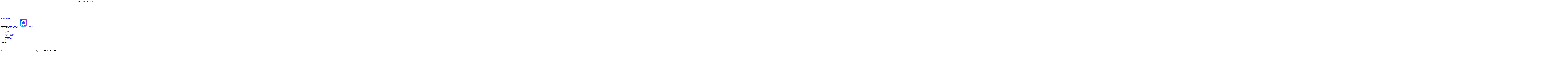

--- FILE ---
content_type: text/html; charset=utf-8
request_url: https://www.promo-girls.ru/ourworks21_p111.html
body_size: 4588
content:
<!DOCTYPE html>
<html lang="ru">
<head>
<meta http-equiv="Content-Type" content="text/html; charset=utf-8">
<meta name="viewport" content="width=device-width, initial-scale=1, maximum-scale=1">
<link href="/css/style2.css?ver=113" rel="stylesheet" type="text/css" />
<link rel="stylesheet" href="/fonts/awes/css/font-awesome.min.css">
    <script type="text/javascript" src="/assets/js/jq.js"></script>
  <script type="text/javascript" src="//code.jquery.com/jquery-migrate-1.2.1.min.js"></script>
  
 
 <link rel="icon" type="image/vnd.microsoft.icon" href="/favicon.ico">
<link rel="SHORTCUT ICON" href="/favicon.ico">
<script src="https://cdn.jsdelivr.net/npm/@fancyapps/ui@5.0/dist/fancybox/fancybox.umd.js"></script>
<link
  rel="stylesheet"
  href="https://cdn.jsdelivr.net/npm/@fancyapps/ui@5.0/dist/fancybox/fancybox.css"
/>
 
 
<!-- Yandex.Metrika counter -->
<script type="text/javascript" >
   (function(m,e,t,r,i,k,a){m[i]=m[i]||function(){(m[i].a=m[i].a||[]).push(arguments)};
   m[i].l=1*new Date();
   for (var j = 0; j < document.scripts.length; j++) {if (document.scripts[j].src === r) { return; }}
   k=e.createElement(t),a=e.getElementsByTagName(t)[0],k.async=1,k.src=r,a.parentNode.insertBefore(k,a)})
   (window, document, "script", "https://mc.yandex.ru/metrika/tag.js", "ym");

   ym(30105169, "init", {
        clickmap:true,
        trackLinks:true,
        accurateTrackBounce:true,
        webvisor:true
   });
</script>
<noscript><div><img src="https://mc.yandex.ru/watch/30105169" style="position:absolute; left:-9999px;" alt="" /></div></noscript>
<!-- /Yandex.Metrika counter --> 
<title>Чемпионат мира по автогонкам в классе Туринг - FIAWTCC 2014 - Promo-Girls</title>
<meta name="description" content=" 7 по 8 июня 2014 года">
<link rel="canonical" href="https://www.promo-girls.ru/ourworks_p111.html"/>
    <script type="text/javascript" src="/slick/slick.min.js"></script>
</head>
<body>  <div class="menu-overlay"></div>  
<div class="black topline"><div class="section" style="text-align:right; padding-right:8px;"><i class="fa fa-map-marker" aria-hidden="true"></i> г. Москва, Берсеневская набережная, д. 6</div></div>

<header class="header">
<section class="head_in section">
  <div class="logo"><a href="/"><img src="/images/logotype.png"></a>
  <a href="/" class="logotxt">Модельное агентство<br/> промо персонала</a></div>

<div class="cont">
 <span><i class="fa fa-envelope-o" aria-hidden="true"></i>Написать <a href="mailto:info@promo-girls.ru">
 <font>info@promo-girls.ru</font></a>
 

 
 </span>

  <span class="topicons"><a href="https://wa.me/79181663687"><i class="fa fa-whatsapp" aria-hidden="true"></i></a>
 <a href="https://t.me/+79181663687" class="tg"><i class="fa fa-telegram" aria-hidden="true"></i></a>
  <a href="https://max.ru/u/f9LHodD0cOLwpn5ZMXqgnibnBiikVSTMXbTxcOFMBueNq28K8SxYx5rqEko" class="mmax"><img src="/images/max.png" /></a>
 
 </span>


<span><a href="/zakaz_online.html" class="added" id="counter"> <i class="fa fa-shopping-cart" aria-hidden="true"></i> Заказать<br>
<font>в корзине <font  id="ordkor">0</font></font>

</a></span>
<span><i class="fa fa-phone" aria-hidden="true"></i>  <a href="tel:+74951379768" ><font>+7 (495) 137-97-68</font></a></span>

  
</div>
 
 </section> 
</header>
<section class="menu">
  <menu class="section"  id="menu">
<li><a href="/"  >Главная</a></li>
<li><a href="/uslugi.html">Услуги</a></li>
<li><a href="/ourworks.html">Наши работы</a></li>
<li><a href="/hostess.html">Каталог персонала</a>
 

</li>
<li><a href="/arenda.html">Аренда формы</a></li>
<li><a href="/otzivi_o_nas.html">Отзывы </a> </li>
<li><a href="/zakaz_online.html"  class="active">Заказ онлайн</a></li>
 <li><a href="/contacts.html"  class="green">Контакты</a></li>
  
</menu> 
 
 
 <div class="mnu">
	  <div class="hamburger-menu-wrapper">
    <button class="hamburger-menu">
      <span>toggle menu</span>
    </button>
  </div>
   </div>
</section>
<script>(function() {
  'use strict';
  $('.hamburger-menu').click(function (e) {
      e.preventDefault();
      if ($(this).hasClass('active')){
          $(this).removeClass('active');
		  
          $('.menu-overlay').fadeToggle( 'fast', 'linear' );
		   $( '.menu' ).toggleClass('mbs');
           
          $('.hamburger-menu-wrapper').toggleClass('bounce-effect');
		  $( '#menu' ).toggleClass('mobmenu');

      } else {
          $(this).addClass('active');
          $('.menu-overlay').fadeToggle( 'fast', 'linear' );
		  	  $( '.menu' ).toggleClass('mbs');
		  $( '#menu' ).toggleClass('mobmenu');
       
          $('.hamburger-menu-wrapper').toggleClass('bounce-effect');

      }
  })
})();

(function() {
  'use strict';
  $('.menu-overlay').click(function (e) {
      e.preventDefault();
      if ($('.hamburger-menu').hasClass('active')){
          $('.hamburger-menu').removeClass('active');
		  
          $('.menu-overlay').fadeToggle( 'fast', 'linear' );
		   $( '.menu' ).toggleClass('mbs');
           
          $('.hamburger-menu-wrapper').toggleClass('bounce-effect');
		  $( '#menu' ).toggleClass('mobmenu');

      } else {
          $('.hamburger-menu').addClass('active');
          $('.menu-overlay').fadeToggle( 'fast', 'linear' );
		  	  $( '.menu' ).toggleClass('mbs');
		  $( '#menu' ).toggleClass('mobmenu');
       
          $('.hamburger-menu-wrapper').toggleClass('bounce-effect');

      }
  })
})();
 

</script>


 
   <style>   .work-for>img:first-child {display:block;}.work-for>img{display:none;}

   </style>
   <section class="section padded ">
   <div class="wnav" style="margin-bottom:0">
   <h1 class="th2" style="margin-bottom:0">Проекты агентства</h1>
	
</div>
	  <div class="section pagination">

    
<a href="/ourworks21_p112.html"  class="pags icon fa-caret-left"></a> 
  <h1 class="thsmall">Чемпионат мира по автогонкам в классе Туринг - FIAWTCC 2014</h1> 
	  
<a href="/ourworks21_p110.html"  class="pags icon fa-caret-right"></a> 

	   
 
 </div>
	  			<div class="workinnerfl">		
			 <div class="work-for">
    <img src="/ii/works/big_713.jpg">      <img src="/ii/works/big_714.jpg">      <img src="/ii/works/big_715.jpg">      <img src="/ii/works/big_716.jpg">    
 
  </div>
		 <div class="wdescr cdescr">		 <a href="/ourworks21.html" class="back icon fa-reply"></a>	
<div class="vadiv">


<span><font>Дата проведения:</font>  7 по 8 июня 2014 года</span> 
<span><font>Мероприятие:</font> Чемпионат мира по автогонкам в классе Туринг - FIAWTCC 2014</span> 
<span><font>Количество персонала:</font> 14 промо моделей агентства.</span> 
<span><font>Описание работы:</font> Функции промо-моделей были разделены. Часть девушек работала в зоне выдачи призов, так же они фиксировали учет выданных подарков и кратко консультировали гостей по продукции компании Forex4you. Другие девушки работали по периметру мероприятия, в их функции входила регистрация посетителей и выдача бонусных карт.</span> 

			
 



				<div class="work-nav">
    <img src="/ii/works/big_713.jpg">      <img src="/ii/works/big_714.jpg">      <img src="/ii/works/big_715.jpg">      <img src="/ii/works/big_716.jpg">    
 
  </div>
 <script>
 $( window ).on( "load", function(){
 $('.work-for').slick({
  slidesToShow: 1,
  slidesToScroll: 1,
  arrows: true,
  fade: true,
  asNavFor: '.work-nav'
});

});
$('.work-nav').slick({
  slidesToShow: 4,
  slidesToScroll: 4,
  asNavFor: '.work-for',
  dots: false,
  infinite: false,
  centerMode: true,
  variableWidth: true,
  focusOnSelect: true,
    arrows: false,
});
</script>
 	</div>

  	</div></div>	

 
 </section>

<div class="footer">
<div class="section foot">
<div class="conts">
<span class="th2">Наши контакты</span>
<span><i class="fa fa-phone" aria-hidden="true"></i> Телефон в Москве <br/><a href="tel:+74951379768">+7 (495) 137-97-68</a></span>
<span><i class="fa fa-clock-o" aria-hidden="true"></i> График работы <br/><a href="">Ежедневно 10.00-19.00</a></span>
<span><i class="fa fa-envelope-o" aria-hidden="true"></i> Электронная почта <br/><a href="mailto:info@promo-girls.ru">info@promo-girls.ru</a></span>
<span><i class="fa fa-whatsapp" aria-hidden="true"></i> WhatsApp <br/> <a href="https://wa.me/79181663687">связаться</a>
 </span>
 
</div>
<div class="fotimg"> 
 
<span class="th2">Нанять персонал</span>
  
 
<form class="form-style-9 formz" method="POST" enctype="multipart/form-data" id="FM3" name="FM3" onsubmit="SC2(event,'messegeResult', 'FM3', '/cgi-bin/promo-girls/maila/client.cgi');">
  <input type="hidden" name="action" value="ord2">
 <input type="hidden" name="type" value="ord">
  <input type="text" name="type" value="phone" style="display:none;">
<ul>
<li>
    <input type="text" name="field1" class="field-style field-split align-left" placeholder="Имя" required="">
<input type="text" name="field5" class="field-style field-split align-right" placeholder="Даты работы">

</li>
<li>
    <input type="text" name="field3" class="field-style field-split align-left" placeholder="Телефон">
    <input type="text" name="field4" class="field-style field-split align-right" placeholder="Мероприятие">
</li>
<li>
    <input type="text" name="field2" class="field-style field-split align-left" placeholder="Email" required="">
	
<input type="text" name="field6" class="field-style field-split align-right" placeholder="Кол-во персонала">
</li>
 
<li>
<textarea name="field7" class="field-style" placeholder="Опишите функции персонала"></textarea>
</li>
<li>
<input type="submit" value="Заказать" id="submit3" class="buttonsend">
<div id="result3" style="display:none; text-align: center;" class="buttonsended">Заявка отправлена</div>
</li>
</ul>
</form>
<script>
 
	  function SC2 (evt,result_id,FM3,url) {
          console.log("Event type: ", evt.type);
  evt.preventDefault();
  jQuery.ajax({
                    url:     url,
                    type:     "POST",
                    dataType: "html",
                    data: jQuery("#"+FM3).serialize(),  
                    success: function(response) {
 
    document.getElementById('result3').style.display = 'block'; 
 
    document.getElementById('submit3').style.display = 'none'; 
 
                },
                error: function(response) {
                document.getElementById(result_id1).innerHTML = "<p>Возникла ошибка при отправке формы. Попробуйте еще раз</p>";
                }
             });

             $(':input','#FM3')
 				.not(':button, :submit, :reset, :hidden')
 				.val('')
 			
    }
</script>
</div>
 
</div>
</div>

<div class="black topline"><div class="section fotf" style="text-align:center; ">
<span>© 2011-2026 «Promo-Girls» </span> 

<a href="/confidential.html"><i class="fa fa-cog" aria-hidden="true"></i> </a>
<a href="/sitemap.html" style="    float: right;"><i class="fa fa-map-o" aria-hidden="true"></i> </a>

 </div></div>	   <script src="/assets/ck.js?ver=74"></script>

  <script>
  order('cost','alt');
  ordc();
  </script>  
</body></html>
 